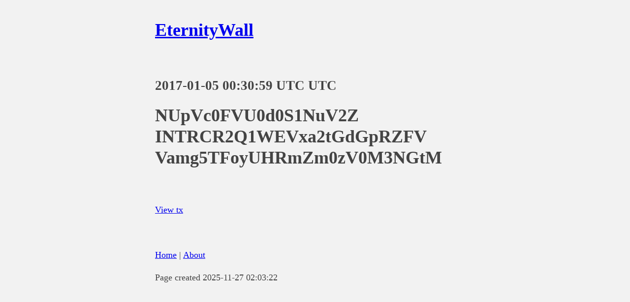

--- FILE ---
content_type: text/html
request_url: https://eternitywall.it/m/41649cfc2b9834722f0a8d242e06d1271a318742169f8e1f1b4cb22a7cbf5aaa/
body_size: 415
content:
<!DOCTYPE html><html lang="en"><head><meta charset="utf-8"><meta name="viewport" content="width=device-width, initial-scale=1.0"><script defer data-domain="eternitywall.it" src="https://plausible.casatta.it/js/script.js"></script><style type="text/css">
        body {
            margin: 40px auto;
            max-width: 650px;
            line-height: 1.6;
            font-size: 18px;
            color: #444;
            background-color: #f2f2f2;
            padding: 0 10px
        }

        h1,
        h2,
        h3 {
            line-height: 1.2
        }
    </style><title>EternityWall</title></head><body><h1><a href="/">EternityWall</a></h1>&nbsp;<h2>2017-01-05 00:30:59 UTC UTC</h2><h1> NUpVc0FVU0d0S1NuV2Z INTRCR2Q1WEVxa2tGdGpRZFV Vamg5TFoyUHRmZm0zV0M3NGtM</h1>&nbsp;<p><a href="https://fbbe.info/t/41649cfc2b9834722f0a8d242e06d1271a318742169f8e1f1b4cb22a7cbf5aaa">View tx</a></p><p>&nbsp;</p><footer><p><a href="/">Home</a> | <a href="/about">About</a></p><p>Page created 2025-11-27 02:03:22</p></footer></body></html>